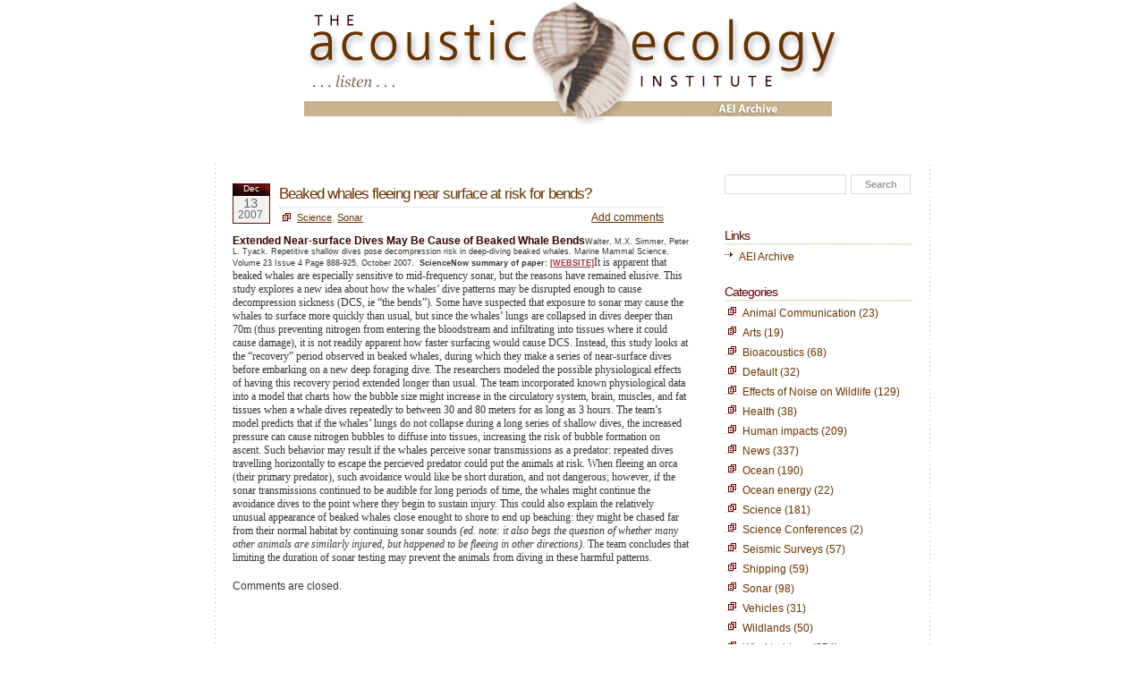

--- FILE ---
content_type: text/html; charset=UTF-8
request_url: https://www.aeinews.org/beaked-whales-fleeing-near-surface-at-risk-for-bends/
body_size: 8863
content:
<!DOCTYPE html PUBLIC "-//W3C//DTD XHTML 1.0 Transitional//EN" "http://www.w3.org/TR/xhtml1/DTD/xhtml1-transitional.dtd">
<html xmlns="http://www.w3.org/1999/xhtml">

<head profile="http://gmpg.org/xfn/11">
<meta http-equiv="Content-Type" content="text/html; charset=UTF-8" />

<title>aeinews.org  &raquo; Blog Archive   &raquo; Beaked whales fleeing near surface at risk for bends?</title>

<meta name="generator" content="WordPress 6.5.7" /> <!-- leave this for stats -->

<link rel="stylesheet" href="https://www.aeinews.org/wp-content/themes/siteground-wp16/style.css" type="text/css" media="all" />
<link rel="stylesheet" href="https://www.aeinews.org/wp-content/themes/siteground-wp16/print.css" type="text/css" media="print" />
<link rel="alternate" type="application/rss+xml" title="aeinews.org RSS Feed" href="https://www.aeinews.org/feed/" />
<link rel="pingback" href="https://www.aeinews.org/xmlrpc.php" />

<meta name='robots' content='max-image-preview:large' />
<script type="text/javascript">
/* <![CDATA[ */
window._wpemojiSettings = {"baseUrl":"https:\/\/s.w.org\/images\/core\/emoji\/15.0.3\/72x72\/","ext":".png","svgUrl":"https:\/\/s.w.org\/images\/core\/emoji\/15.0.3\/svg\/","svgExt":".svg","source":{"concatemoji":"https:\/\/www.aeinews.org\/wp-includes\/js\/wp-emoji-release.min.js?ver=8f0fd287b1709ec1f9b801752a4616e7"}};
/*! This file is auto-generated */
!function(i,n){var o,s,e;function c(e){try{var t={supportTests:e,timestamp:(new Date).valueOf()};sessionStorage.setItem(o,JSON.stringify(t))}catch(e){}}function p(e,t,n){e.clearRect(0,0,e.canvas.width,e.canvas.height),e.fillText(t,0,0);var t=new Uint32Array(e.getImageData(0,0,e.canvas.width,e.canvas.height).data),r=(e.clearRect(0,0,e.canvas.width,e.canvas.height),e.fillText(n,0,0),new Uint32Array(e.getImageData(0,0,e.canvas.width,e.canvas.height).data));return t.every(function(e,t){return e===r[t]})}function u(e,t,n){switch(t){case"flag":return n(e,"\ud83c\udff3\ufe0f\u200d\u26a7\ufe0f","\ud83c\udff3\ufe0f\u200b\u26a7\ufe0f")?!1:!n(e,"\ud83c\uddfa\ud83c\uddf3","\ud83c\uddfa\u200b\ud83c\uddf3")&&!n(e,"\ud83c\udff4\udb40\udc67\udb40\udc62\udb40\udc65\udb40\udc6e\udb40\udc67\udb40\udc7f","\ud83c\udff4\u200b\udb40\udc67\u200b\udb40\udc62\u200b\udb40\udc65\u200b\udb40\udc6e\u200b\udb40\udc67\u200b\udb40\udc7f");case"emoji":return!n(e,"\ud83d\udc26\u200d\u2b1b","\ud83d\udc26\u200b\u2b1b")}return!1}function f(e,t,n){var r="undefined"!=typeof WorkerGlobalScope&&self instanceof WorkerGlobalScope?new OffscreenCanvas(300,150):i.createElement("canvas"),a=r.getContext("2d",{willReadFrequently:!0}),o=(a.textBaseline="top",a.font="600 32px Arial",{});return e.forEach(function(e){o[e]=t(a,e,n)}),o}function t(e){var t=i.createElement("script");t.src=e,t.defer=!0,i.head.appendChild(t)}"undefined"!=typeof Promise&&(o="wpEmojiSettingsSupports",s=["flag","emoji"],n.supports={everything:!0,everythingExceptFlag:!0},e=new Promise(function(e){i.addEventListener("DOMContentLoaded",e,{once:!0})}),new Promise(function(t){var n=function(){try{var e=JSON.parse(sessionStorage.getItem(o));if("object"==typeof e&&"number"==typeof e.timestamp&&(new Date).valueOf()<e.timestamp+604800&&"object"==typeof e.supportTests)return e.supportTests}catch(e){}return null}();if(!n){if("undefined"!=typeof Worker&&"undefined"!=typeof OffscreenCanvas&&"undefined"!=typeof URL&&URL.createObjectURL&&"undefined"!=typeof Blob)try{var e="postMessage("+f.toString()+"("+[JSON.stringify(s),u.toString(),p.toString()].join(",")+"));",r=new Blob([e],{type:"text/javascript"}),a=new Worker(URL.createObjectURL(r),{name:"wpTestEmojiSupports"});return void(a.onmessage=function(e){c(n=e.data),a.terminate(),t(n)})}catch(e){}c(n=f(s,u,p))}t(n)}).then(function(e){for(var t in e)n.supports[t]=e[t],n.supports.everything=n.supports.everything&&n.supports[t],"flag"!==t&&(n.supports.everythingExceptFlag=n.supports.everythingExceptFlag&&n.supports[t]);n.supports.everythingExceptFlag=n.supports.everythingExceptFlag&&!n.supports.flag,n.DOMReady=!1,n.readyCallback=function(){n.DOMReady=!0}}).then(function(){return e}).then(function(){var e;n.supports.everything||(n.readyCallback(),(e=n.source||{}).concatemoji?t(e.concatemoji):e.wpemoji&&e.twemoji&&(t(e.twemoji),t(e.wpemoji)))}))}((window,document),window._wpemojiSettings);
/* ]]> */
</script>
<style id='wp-emoji-styles-inline-css' type='text/css'>

	img.wp-smiley, img.emoji {
		display: inline !important;
		border: none !important;
		box-shadow: none !important;
		height: 1em !important;
		width: 1em !important;
		margin: 0 0.07em !important;
		vertical-align: -0.1em !important;
		background: none !important;
		padding: 0 !important;
	}
</style>
<link rel='stylesheet' id='wp-block-library-css' href='https://www.aeinews.org/wp-includes/css/dist/block-library/style.min.css?ver=8f0fd287b1709ec1f9b801752a4616e7' type='text/css' media='all' />
<style id='classic-theme-styles-inline-css' type='text/css'>
/*! This file is auto-generated */
.wp-block-button__link{color:#fff;background-color:#32373c;border-radius:9999px;box-shadow:none;text-decoration:none;padding:calc(.667em + 2px) calc(1.333em + 2px);font-size:1.125em}.wp-block-file__button{background:#32373c;color:#fff;text-decoration:none}
</style>
<style id='global-styles-inline-css' type='text/css'>
body{--wp--preset--color--black: #000000;--wp--preset--color--cyan-bluish-gray: #abb8c3;--wp--preset--color--white: #ffffff;--wp--preset--color--pale-pink: #f78da7;--wp--preset--color--vivid-red: #cf2e2e;--wp--preset--color--luminous-vivid-orange: #ff6900;--wp--preset--color--luminous-vivid-amber: #fcb900;--wp--preset--color--light-green-cyan: #7bdcb5;--wp--preset--color--vivid-green-cyan: #00d084;--wp--preset--color--pale-cyan-blue: #8ed1fc;--wp--preset--color--vivid-cyan-blue: #0693e3;--wp--preset--color--vivid-purple: #9b51e0;--wp--preset--gradient--vivid-cyan-blue-to-vivid-purple: linear-gradient(135deg,rgba(6,147,227,1) 0%,rgb(155,81,224) 100%);--wp--preset--gradient--light-green-cyan-to-vivid-green-cyan: linear-gradient(135deg,rgb(122,220,180) 0%,rgb(0,208,130) 100%);--wp--preset--gradient--luminous-vivid-amber-to-luminous-vivid-orange: linear-gradient(135deg,rgba(252,185,0,1) 0%,rgba(255,105,0,1) 100%);--wp--preset--gradient--luminous-vivid-orange-to-vivid-red: linear-gradient(135deg,rgba(255,105,0,1) 0%,rgb(207,46,46) 100%);--wp--preset--gradient--very-light-gray-to-cyan-bluish-gray: linear-gradient(135deg,rgb(238,238,238) 0%,rgb(169,184,195) 100%);--wp--preset--gradient--cool-to-warm-spectrum: linear-gradient(135deg,rgb(74,234,220) 0%,rgb(151,120,209) 20%,rgb(207,42,186) 40%,rgb(238,44,130) 60%,rgb(251,105,98) 80%,rgb(254,248,76) 100%);--wp--preset--gradient--blush-light-purple: linear-gradient(135deg,rgb(255,206,236) 0%,rgb(152,150,240) 100%);--wp--preset--gradient--blush-bordeaux: linear-gradient(135deg,rgb(254,205,165) 0%,rgb(254,45,45) 50%,rgb(107,0,62) 100%);--wp--preset--gradient--luminous-dusk: linear-gradient(135deg,rgb(255,203,112) 0%,rgb(199,81,192) 50%,rgb(65,88,208) 100%);--wp--preset--gradient--pale-ocean: linear-gradient(135deg,rgb(255,245,203) 0%,rgb(182,227,212) 50%,rgb(51,167,181) 100%);--wp--preset--gradient--electric-grass: linear-gradient(135deg,rgb(202,248,128) 0%,rgb(113,206,126) 100%);--wp--preset--gradient--midnight: linear-gradient(135deg,rgb(2,3,129) 0%,rgb(40,116,252) 100%);--wp--preset--font-size--small: 13px;--wp--preset--font-size--medium: 20px;--wp--preset--font-size--large: 36px;--wp--preset--font-size--x-large: 42px;--wp--preset--spacing--20: 0.44rem;--wp--preset--spacing--30: 0.67rem;--wp--preset--spacing--40: 1rem;--wp--preset--spacing--50: 1.5rem;--wp--preset--spacing--60: 2.25rem;--wp--preset--spacing--70: 3.38rem;--wp--preset--spacing--80: 5.06rem;--wp--preset--shadow--natural: 6px 6px 9px rgba(0, 0, 0, 0.2);--wp--preset--shadow--deep: 12px 12px 50px rgba(0, 0, 0, 0.4);--wp--preset--shadow--sharp: 6px 6px 0px rgba(0, 0, 0, 0.2);--wp--preset--shadow--outlined: 6px 6px 0px -3px rgba(255, 255, 255, 1), 6px 6px rgba(0, 0, 0, 1);--wp--preset--shadow--crisp: 6px 6px 0px rgba(0, 0, 0, 1);}:where(.is-layout-flex){gap: 0.5em;}:where(.is-layout-grid){gap: 0.5em;}body .is-layout-flex{display: flex;}body .is-layout-flex{flex-wrap: wrap;align-items: center;}body .is-layout-flex > *{margin: 0;}body .is-layout-grid{display: grid;}body .is-layout-grid > *{margin: 0;}:where(.wp-block-columns.is-layout-flex){gap: 2em;}:where(.wp-block-columns.is-layout-grid){gap: 2em;}:where(.wp-block-post-template.is-layout-flex){gap: 1.25em;}:where(.wp-block-post-template.is-layout-grid){gap: 1.25em;}.has-black-color{color: var(--wp--preset--color--black) !important;}.has-cyan-bluish-gray-color{color: var(--wp--preset--color--cyan-bluish-gray) !important;}.has-white-color{color: var(--wp--preset--color--white) !important;}.has-pale-pink-color{color: var(--wp--preset--color--pale-pink) !important;}.has-vivid-red-color{color: var(--wp--preset--color--vivid-red) !important;}.has-luminous-vivid-orange-color{color: var(--wp--preset--color--luminous-vivid-orange) !important;}.has-luminous-vivid-amber-color{color: var(--wp--preset--color--luminous-vivid-amber) !important;}.has-light-green-cyan-color{color: var(--wp--preset--color--light-green-cyan) !important;}.has-vivid-green-cyan-color{color: var(--wp--preset--color--vivid-green-cyan) !important;}.has-pale-cyan-blue-color{color: var(--wp--preset--color--pale-cyan-blue) !important;}.has-vivid-cyan-blue-color{color: var(--wp--preset--color--vivid-cyan-blue) !important;}.has-vivid-purple-color{color: var(--wp--preset--color--vivid-purple) !important;}.has-black-background-color{background-color: var(--wp--preset--color--black) !important;}.has-cyan-bluish-gray-background-color{background-color: var(--wp--preset--color--cyan-bluish-gray) !important;}.has-white-background-color{background-color: var(--wp--preset--color--white) !important;}.has-pale-pink-background-color{background-color: var(--wp--preset--color--pale-pink) !important;}.has-vivid-red-background-color{background-color: var(--wp--preset--color--vivid-red) !important;}.has-luminous-vivid-orange-background-color{background-color: var(--wp--preset--color--luminous-vivid-orange) !important;}.has-luminous-vivid-amber-background-color{background-color: var(--wp--preset--color--luminous-vivid-amber) !important;}.has-light-green-cyan-background-color{background-color: var(--wp--preset--color--light-green-cyan) !important;}.has-vivid-green-cyan-background-color{background-color: var(--wp--preset--color--vivid-green-cyan) !important;}.has-pale-cyan-blue-background-color{background-color: var(--wp--preset--color--pale-cyan-blue) !important;}.has-vivid-cyan-blue-background-color{background-color: var(--wp--preset--color--vivid-cyan-blue) !important;}.has-vivid-purple-background-color{background-color: var(--wp--preset--color--vivid-purple) !important;}.has-black-border-color{border-color: var(--wp--preset--color--black) !important;}.has-cyan-bluish-gray-border-color{border-color: var(--wp--preset--color--cyan-bluish-gray) !important;}.has-white-border-color{border-color: var(--wp--preset--color--white) !important;}.has-pale-pink-border-color{border-color: var(--wp--preset--color--pale-pink) !important;}.has-vivid-red-border-color{border-color: var(--wp--preset--color--vivid-red) !important;}.has-luminous-vivid-orange-border-color{border-color: var(--wp--preset--color--luminous-vivid-orange) !important;}.has-luminous-vivid-amber-border-color{border-color: var(--wp--preset--color--luminous-vivid-amber) !important;}.has-light-green-cyan-border-color{border-color: var(--wp--preset--color--light-green-cyan) !important;}.has-vivid-green-cyan-border-color{border-color: var(--wp--preset--color--vivid-green-cyan) !important;}.has-pale-cyan-blue-border-color{border-color: var(--wp--preset--color--pale-cyan-blue) !important;}.has-vivid-cyan-blue-border-color{border-color: var(--wp--preset--color--vivid-cyan-blue) !important;}.has-vivid-purple-border-color{border-color: var(--wp--preset--color--vivid-purple) !important;}.has-vivid-cyan-blue-to-vivid-purple-gradient-background{background: var(--wp--preset--gradient--vivid-cyan-blue-to-vivid-purple) !important;}.has-light-green-cyan-to-vivid-green-cyan-gradient-background{background: var(--wp--preset--gradient--light-green-cyan-to-vivid-green-cyan) !important;}.has-luminous-vivid-amber-to-luminous-vivid-orange-gradient-background{background: var(--wp--preset--gradient--luminous-vivid-amber-to-luminous-vivid-orange) !important;}.has-luminous-vivid-orange-to-vivid-red-gradient-background{background: var(--wp--preset--gradient--luminous-vivid-orange-to-vivid-red) !important;}.has-very-light-gray-to-cyan-bluish-gray-gradient-background{background: var(--wp--preset--gradient--very-light-gray-to-cyan-bluish-gray) !important;}.has-cool-to-warm-spectrum-gradient-background{background: var(--wp--preset--gradient--cool-to-warm-spectrum) !important;}.has-blush-light-purple-gradient-background{background: var(--wp--preset--gradient--blush-light-purple) !important;}.has-blush-bordeaux-gradient-background{background: var(--wp--preset--gradient--blush-bordeaux) !important;}.has-luminous-dusk-gradient-background{background: var(--wp--preset--gradient--luminous-dusk) !important;}.has-pale-ocean-gradient-background{background: var(--wp--preset--gradient--pale-ocean) !important;}.has-electric-grass-gradient-background{background: var(--wp--preset--gradient--electric-grass) !important;}.has-midnight-gradient-background{background: var(--wp--preset--gradient--midnight) !important;}.has-small-font-size{font-size: var(--wp--preset--font-size--small) !important;}.has-medium-font-size{font-size: var(--wp--preset--font-size--medium) !important;}.has-large-font-size{font-size: var(--wp--preset--font-size--large) !important;}.has-x-large-font-size{font-size: var(--wp--preset--font-size--x-large) !important;}
.wp-block-navigation a:where(:not(.wp-element-button)){color: inherit;}
:where(.wp-block-post-template.is-layout-flex){gap: 1.25em;}:where(.wp-block-post-template.is-layout-grid){gap: 1.25em;}
:where(.wp-block-columns.is-layout-flex){gap: 2em;}:where(.wp-block-columns.is-layout-grid){gap: 2em;}
.wp-block-pullquote{font-size: 1.5em;line-height: 1.6;}
</style>
<link rel='stylesheet' id='amber-css' href='https://www.aeinews.org/wp-content/plugins/amberlink/css/amber.css?ver=8f0fd287b1709ec1f9b801752a4616e7' type='text/css' media='all' />
<script type="text/javascript" id="amber-js-extra">
/* <![CDATA[ */
var amber_config = {"lookup_availability":"","site_name":"aeinews.org"};
/* ]]> */
</script>
<script type="text/javascript" src="https://www.aeinews.org/wp-content/plugins/amberlink/js/amber.js?ver=8f0fd287b1709ec1f9b801752a4616e7" id="amber-js"></script>
<script type="text/javascript" src="https://www.aeinews.org/wp-content/plugins/open-in-new-window-plugin/open_in_new_window_yes.js" id="oinw_vars-js"></script>
<script type="text/javascript" src="https://www.aeinews.org/wp-content/plugins/open-in-new-window-plugin/open_in_new_window.js" id="oinw_methods-js"></script>
<link rel="https://api.w.org/" href="https://www.aeinews.org/wp-json/" /><link rel="alternate" type="application/json" href="https://www.aeinews.org/wp-json/wp/v2/posts/17" /><link rel="EditURI" type="application/rsd+xml" title="RSD" href="https://www.aeinews.org/xmlrpc.php?rsd" />

<link rel="canonical" href="https://www.aeinews.org/beaked-whales-fleeing-near-surface-at-risk-for-bends/" />
<link rel='shortlink' href='https://www.aeinews.org/?p=17' />
<link rel="alternate" type="application/json+oembed" href="https://www.aeinews.org/wp-json/oembed/1.0/embed?url=https%3A%2F%2Fwww.aeinews.org%2Fbeaked-whales-fleeing-near-surface-at-risk-for-bends%2F" />
<link rel="alternate" type="text/xml+oembed" href="https://www.aeinews.org/wp-json/oembed/1.0/embed?url=https%3A%2F%2Fwww.aeinews.org%2Fbeaked-whales-fleeing-near-surface-at-risk-for-bends%2F&#038;format=xml" />
<style type="text/css">
/* Per-Post CSS */
</style>
</head>
<body>
<div id="headerimg">
<script language="JavaScript">
<!--
function MM_swapImgRestore() { //v3.0
  var i,x,a=document.MM_sr; for(i=0;a&&i<a.length&&(x=a[i])&&x.oSrc;i++) x.src=x.oSrc;
}

function MM_preloadImages() { //v3.0
  var d=document; if(d.images){ if(!d.MM_p) d.MM_p=new Array();
    var i,j=d.MM_p.length,a=MM_preloadImages.arguments; for(i=0; i<a.length; i++)
    if (a[i].indexOf("#")!=0){ d.MM_p[j]=new Image; d.MM_p[j++].src=a[i];}}
}

function MM_findObj(n, d) { //v4.01
  var p,i,x;  if(!d) d=document; if((p=n.indexOf("?"))>0&&parent.frames.length) {
    d=parent.frames[n.substring(p+1)].document; n=n.substring(0,p);}
  if(!(x=d[n])&&d.all) x=d.all[n]; for (i=0;!x&&i<d.forms.length;i++) x=d.forms[i][n];
  for(i=0;!x&&d.layers&&i<d.layers.length;i++) x=MM_findObj(n,d.layers[i].document);
  if(!x && d.getElementById) x=d.getElementById(n); return x;
}

function MM_swapImage() { //v3.0
  var i,j=0,x,a=MM_swapImage.arguments; document.MM_sr=new Array; for(i=0;i<(a.length-2);i+=3)
   if ((x=MM_findObj(a[i]))!=null){document.MM_sr[j++]=x; if(!x.oSrc) x.oSrc=x.src; x.src=a[i+2];}
}

function MM_findObj(n, d) { //v3.0
  var p,i,x;  if(!d) d=document; if((p=n.indexOf("?"))>0&&parent.frames.length) {
    d=parent.frames[n.substring(p+1)].document; n=n.substring(0,p);}
  if(!(x=d[n])&&d.all) x=d.all[n]; for (i=0;!x&&i<d.forms.length;i++) x=d.forms[i][n];
  for(i=0;!x&&d.layers&&i<d.layers.length;i++) x=MM_findObj(n,d.layers[i].document); return x;
}
/* Functions that swaps down images. */
function MM_nbGroup(event, grpName) { //v3.0
  var i,img,nbArr,args=MM_nbGroup.arguments;
  if (event == "init" && args.length > 2) {
    if ((img = MM_findObj(args[2])) != null && !img.MM_init) {
      img.MM_init = true; img.MM_up = args[3]; img.MM_dn = img.src;
      if ((nbArr = document[grpName]) == null) nbArr = document[grpName] = new Array();
      nbArr[nbArr.length] = img;
      for (i=4; i < args.length-1; i+=2) if ((img = MM_findObj(args[i])) != null) {
        if (!img.MM_up) img.MM_up = img.src;
        img.src = img.MM_dn = args[i+1];
        nbArr[nbArr.length] = img;
    } }
  } else if (event == "over") {
    document.MM_nbOver = nbArr = new Array();
    for (i=1; i < args.length-1; i+=3) if ((img = MM_findObj(args[i])) != null) {
      if (!img.MM_up) img.MM_up = img.src;
      img.src = (img.MM_dn && args[i+2]) ? args[i+2] : args[i+1];
      nbArr[nbArr.length] = img;
    }
  } else if (event == "out" ) {
    for (i=0; i < document.MM_nbOver.length; i++) {
      img = document.MM_nbOver[i]; img.src = (img.MM_dn) ? img.MM_dn : img.MM_up; }
  } else if (event == "down") {
    if ((nbArr = document[grpName]) != null)
      for (i=0; i < nbArr.length; i++) { img=nbArr[i]; img.src = img.MM_up; img.MM_dn = 0; }
    document[grpName] = nbArr = new Array();
    for (i=2; i < args.length-1; i+=2) if ((img = MM_findObj(args[i])) != null) {
      if (!img.MM_up) img.MM_up = img.src;
      img.src = img.MM_dn = args[i+1];
      nbArr[nbArr.length] = img;
  } }
}

/* Functions that handle preload. */
function MM_preloadImages() { //v3.0
 var d=document; if(d.images){ if(!d.MM_p) d.MM_p=new Array();
   var i,j=d.MM_p.length,a=MM_preloadImages.arguments; for(i=0; i<a.length; i++)
   if (a[i].indexOf("#")!=0){ d.MM_p[j]=new Image; d.MM_p[j++].src=a[i];}}
}

//-->
</script>
<div align="center">
<table width="100%" border="0" cellspacing="0" cellpadding="0">
  <tr> 
    <td width="15%" valign="top"></td>
    <td width="70%" align="center" valign="bottom"><a href="https://aeinews.org" target="_self"><img src="http://aeinews.dreamhosters.com/pix/pixnav/home/header_top.gif" width="600" height="113" alt="AE.org - website of the Acoustic Ecology Institute"></a></td>
    <td width="15%" valign="top"></td>
  </tr>
  <tr> 
    <td width="15%" valign="top"></td>
    <td width="70%" align="center" valign="top"><a onClick="CSAction(new Array(/*CMP*/'BF59F41C11'));return CSClickReturn()" href="news.html" onMouseOut="changeImages('news2','http://aeinews.dreamhosters.com/pix/pixnav/home/a_news1.gif');MM_swapImgRestore();return true" onMouseOver="changeImages('news2','http://aeinews.dreamhosters.com/pix/pixnav/home/a_news2.gif');MM_swapImage('news','','http://aeinews.dreamhosters.com/pix/pixnav/home/a_news2.gif',1);return true" csclick="BF59F41C11"><img name="news2" border="0" src="http://aeinews.dreamhosters.com/pix/pixnav/home/a_news1.gif" width="103" height="17" alt="News/Issues"></a><a href="science.html" onMouseOut="MM_swapImgRestore()" onMouseOver="MM_swapImage('commumity','','http://aeinews.dreamhosters.com/pix/pixnav/home/b_community2.gif',1)"><img name="commumity" border="0" src="http://aeinews.dreamhosters.com/pix/pixnav/home/b_community1.gif" width="92" height="17" alt="Community"></a><a href="resources.html" onMouseOut="MM_swapImgRestore()" onMouseOver="MM_swapImage('resource','','http://aeinews.dreamhosters.com/pix/pixnav/home/c_resources2.gif',1)"><img name="resource" border="0" src="http://aeinews.dreamhosters.com/pix/pixnav/home/c_resources1.gif" width="85" height="17" alt="Resources"></a><img src="http://aeinews.dreamhosters.com/pix/pixnav/home/header_mid.gif" width="75" height="17"><a href="soundscapes.html" onMouseOut="MM_swapImgRestore()" onMouseOver="MM_swapImage('sound','','http://aeinews.dreamhosters.com/pix/pixnav/home/d_sound2.gif',1)"><img name="sound" border="0" src="http://aeinews.dreamhosters.com/pix/pixnav/home/d_sound1.gif" width="96" height="17" alt="Soundscapes"></a><a href="http://aeinews.org/aeiarchive/" onMouseOut="MM_swapImgRestore()" onMouseOver="MM_swapImage('about','','http://aeinews.dreamhosters.com/pix/pixnav/home/e_about2.gif',1)"><img name="about" border="0" src="http://aeinews.dreamhosters.com/pix/pixnav/home/e_about1.gif" width="74" height="17" alt="About Us"></a><a href="http://aeinews.org/aeiarchive/" onMouseOut="MM_swapImgRestore()" onMouseOver="MM_swapImage('join','','http://aeinews.dreamhosters.com/pix/pixnav/home/f_join2.gif',1)"><img name="join" border="0" src="http://aeinews.dreamhosters.com/pix/pixnav/home/f_join1.gif" width="75" height="17" alt="Join Us"></a></td>
    <td width="15%" valign="top"></td>
  </tr>
  <tr> 
    <td width="15%" valign="top"></td>
    <td width="70%" align="center" valign="top"><img src="http://aeinews.dreamhosters.com/pix/pixnav/home/header_bottom.gif" width="600" height="14"></td>
    <td width="15%" valign="top"></td>
  </tr></table> 
</div>
	<div class="head">
	</div>
	<div id="header">
	</div>
</div>

<div id="page">
  <!--/header -->
  <div id="content">
  
    
    <div class="post" id="post-17">
	  <div class="post-date"><span class="post-month">Dec</span> <span class="post-day">13 <span class="post-year">&nbsp;2007</span></div>
	  <div class="post-title">
	  <h2><a href="https://www.aeinews.org/beaked-whales-fleeing-near-surface-at-risk-for-bends/" rel="bookmark" title="Permanent Link to Beaked whales fleeing near surface at risk for bends?">Beaked whales fleeing near surface at risk for bends?</a></h2>
		<span class="post-cat"><a href="https://www.aeinews.org/category/science/" rel="category tag">Science</a>, <a href="https://www.aeinews.org/category/ocean/sonar/" rel="category tag">Sonar</a></span> <span class="mini-add-comment"><a href="#respond">Add comments</a></span>
	  </div>
	  <div class="entry">
		<p><span style="color: #333333; font-family: Verdana; line-height: normal" class="Apple-style-span"><span style="font-family: Verdana, Arial, Helvetica, sans-serif; font-size: 12px; font-weight: bold; color: #330000" class="inline_head">Extended Near-surface Dives May Be Cause of Beaked Whale Bends</span></span><span style="color: #333333; font-family: Verdana; line-height: normal" class="Apple-style-span"><span style="font-family: Verdana, Arial, Helvetica, sans-serif; font-size: 12px; font-weight: bold; color: #330000" class="inline_head"></span><span style="font-family: Verdana, Arial, Helvetica, sans-serif; font-size: 9px" class="small">Walter, M.X. Simmer, Peter L. Tyack. Repetitive shallow dives pose decompression risk in deep-diving beaked whales. Marine Mammal Science, Volume 23 Issue 4 Page 888-925, October 2007</span>.  <span style="font-family: Verdana, Arial, Helvetica, sans-serif; font-size: 9px; font-weight: bold" class="smallbold">ScienceNow summary of paper: <a href="http://sciencenow.sciencemag.org/cgi/content/full/2007/1214/2?etoc" style="color: #993333" target="_blank">[WEBSITE]</a></span></span><span style="color: #333333; font-family: Verdana; line-height: normal" class="Apple-style-span"><span style="font-family: Verdana, Arial, Helvetica, sans-serif; font-size: 9px; font-weight: bold" class="smallbold"><a href="http://sciencenow.sciencemag.org/cgi/content/full/2007/1214/2?etoc" style="color: #993333" target="_blank"></a></span>It is apparent that beaked whales are especially sensitive to mid-frequency sonar, but the reasons have remained elusive. This study explores a new idea about how the whales&#8217; dive patterns may be disrupted enough to cause decompression sickness (DCS, ie &#8220;the bends&#8221;). Some have suspected that exposure to sonar may cause the whales to surface more quickly than usual, but since the whales&#8217; lungs are collapsed in dives deeper than 70m (thus preventing nitrogen from entering the bloodstream and infiltrating into tissues where it could cause damage), it is not readily apparent how faster surfacing would cause DCS. Instead, this study looks at the &#8220;recovery&#8221; period observed in beaked whales, during which they make a series of near-surface dives before embarking on a new deep foraging dive. The researchers modeled the possible physiological effects of having this recovery period extended longer than usual. The team incorporated known physiological data into a model that charts how the bubble size might increase in the circulatory system, brain, muscles, and fat tissues when a whale dives repeatedly to between 30 and 80 meters for as long as 3 hours. The team&#8217;s model predicts that if the whales&#8217; lungs do not collapse during a long series of shallow dives, the increased pressure can cause nitrogen bubbles to diffuse into tissues, increasing the risk of bubble formation on ascent. Such behavior may result if the whales perceive sonar transmissions as a predator: </span><span style="color: #333333; font-family: Verdana; line-height: normal" class="Apple-style-span"><span id="more-17"></span>repeated dives travelling horizontally to escape the percieved predator could put the animals at risk. When fleeing an orca (their primary predator), such avoidance would like be short duration, and not dangerous; however, if the sonar transmissions continued to be audible for long periods of time, the whales might continue the avoidance dives to the point where they begin to sustain injury. This could also explain the relatively unusual appearance of beaked whales close enought to shore to end up beaching: they might be chased far from their normal habitat by continuing sonar sounds <em>(ed. note: it also begs the question of whether many other animals are similarly injured, but happened to be fleeing in other directions)</em>. The team concludes that limiting the duration of sonar testing may prevent the animals from diving in these harmful patterns.</span></p>
				
			  </div>		

		
<!-- You can start editing here. -->


  		<!-- If comments are closed. -->
		<p class="nocomments">Comments are closed.</p>

	

		
			
	</div><!--/post -->

  </div><!--/content -->

<div id="sidebar">
<ul>

  
    <li>
      <form method="get" id="searchform" action="https://www.aeinews.org/">
<div><input type="text" value="" name="s" id="s" />
<input type="submit" id="searchsubmit" value="Search" />
</div>
</form>
    </li>
    
    
     <li>
     &nbsp;
    </li>


     <li>
      <h2 class="sidebartitle">Links</h2>
      <ul class="list-blogroll">
		<li><a href="http://aeinews.org/aeiarchive/">AEI Archive</a></li>
      <!--		<li><a href="https://www.aeinews.org/wp-login.php">Log in</a></li>
        <li><a href="http://acousticecology.org/scienceprograms.html" title="Short descriptions of govt, academic, and private research labs">Science research programs</a></li>
<li><a href="http://acousticecology.org/organizations.html" title="Arts, advocacy, and science organizations">Sound-related organizations</a></li>
<li><a href="http://acousticecology.org/specialreports.html" title="All of AEI&#8217;s Special Reports and Spotlight Reports, on topics ranging from active sonars to snowmobiles to coalbed methane noise.">AEI Special Reports</a></li>
<li><a href="http://aeinews.org/aeiarchive/" title="AEI Archives" target="_blank">AEI Archive</a></li>
-->
      </ul>
    </li>

	<li>
      <h2 class="sidebartitle">Categories</h2>
      <ul class="list-cat">
        	<li class="cat-item cat-item-14"><a href="https://www.aeinews.org/category/bioacoustics/animal-communication/">Animal Communication</a> (23)
</li>
	<li class="cat-item cat-item-58"><a href="https://www.aeinews.org/category/arts/">Arts</a> (19)
</li>
	<li class="cat-item cat-item-13"><a href="https://www.aeinews.org/category/bioacoustics/">Bioacoustics</a> (68)
</li>
	<li class="cat-item cat-item-1"><a href="https://www.aeinews.org/category/default/">Default</a> (32)
</li>
	<li class="cat-item cat-item-12"><a href="https://www.aeinews.org/category/wildlands/effects-of-noise-on-wildlife/">Effects of Noise on Wildlife</a> (129)
</li>
	<li class="cat-item cat-item-22"><a href="https://www.aeinews.org/category/human-impacts/health/">Health</a> (38)
</li>
	<li class="cat-item cat-item-21"><a href="https://www.aeinews.org/category/human-impacts/">Human impacts</a> (209)
</li>
	<li class="cat-item cat-item-17"><a href="https://www.aeinews.org/category/news/">News</a> (337)
</li>
	<li class="cat-item cat-item-7"><a href="https://www.aeinews.org/category/ocean/">Ocean</a> (190)
</li>
	<li class="cat-item cat-item-88"><a href="https://www.aeinews.org/category/ocean-energy/">Ocean energy</a> (22)
</li>
	<li class="cat-item cat-item-16"><a href="https://www.aeinews.org/category/science/">Science</a> (181)
</li>
	<li class="cat-item cat-item-15"><a href="https://www.aeinews.org/category/science-conferences/">Science Conferences</a> (2)
</li>
	<li class="cat-item cat-item-9"><a href="https://www.aeinews.org/category/ocean/seismic-surveys/">Seismic Surveys</a> (57)
</li>
	<li class="cat-item cat-item-32"><a href="https://www.aeinews.org/category/shipping/">Shipping</a> (59)
</li>
	<li class="cat-item cat-item-8"><a href="https://www.aeinews.org/category/ocean/sonar/">Sonar</a> (98)
</li>
	<li class="cat-item cat-item-11"><a href="https://www.aeinews.org/category/wildlands/vehicles/">Vehicles</a> (31)
</li>
	<li class="cat-item cat-item-10"><a href="https://www.aeinews.org/category/wildlands/">Wildlands</a> (50)
</li>
	<li class="cat-item cat-item-36"><a href="https://www.aeinews.org/category/wind-turbines/">Wind turbines</a> (254)
</li>
      </ul>
    </li>
    <li>
      <h2 class="sidebartitle">Archives</h2>
      <ul class="list-archives">
        	<li><a href='https://www.aeinews.org/2019/01/'>January 2019</a></li>
	<li><a href='https://www.aeinews.org/2018/12/'>December 2018</a></li>
	<li><a href='https://www.aeinews.org/2018/11/'>November 2018</a></li>
	<li><a href='https://www.aeinews.org/2018/01/'>January 2018</a></li>
	<li><a href='https://www.aeinews.org/2017/12/'>December 2017</a></li>
	<li><a href='https://www.aeinews.org/2017/11/'>November 2017</a></li>
	<li><a href='https://www.aeinews.org/2017/10/'>October 2017</a></li>
	<li><a href='https://www.aeinews.org/2017/08/'>August 2017</a></li>
	<li><a href='https://www.aeinews.org/2017/07/'>July 2017</a></li>
	<li><a href='https://www.aeinews.org/2017/05/'>May 2017</a></li>
	<li><a href='https://www.aeinews.org/2017/04/'>April 2017</a></li>
	<li><a href='https://www.aeinews.org/2017/03/'>March 2017</a></li>
	<li><a href='https://www.aeinews.org/2017/01/'>January 2017</a></li>
	<li><a href='https://www.aeinews.org/2016/12/'>December 2016</a></li>
	<li><a href='https://www.aeinews.org/2016/08/'>August 2016</a></li>
	<li><a href='https://www.aeinews.org/2016/07/'>July 2016</a></li>
	<li><a href='https://www.aeinews.org/2016/06/'>June 2016</a></li>
	<li><a href='https://www.aeinews.org/2016/04/'>April 2016</a></li>
	<li><a href='https://www.aeinews.org/2016/03/'>March 2016</a></li>
	<li><a href='https://www.aeinews.org/2016/02/'>February 2016</a></li>
	<li><a href='https://www.aeinews.org/2015/11/'>November 2015</a></li>
	<li><a href='https://www.aeinews.org/2015/10/'>October 2015</a></li>
	<li><a href='https://www.aeinews.org/2015/09/'>September 2015</a></li>
	<li><a href='https://www.aeinews.org/2015/08/'>August 2015</a></li>
	<li><a href='https://www.aeinews.org/2015/07/'>July 2015</a></li>
	<li><a href='https://www.aeinews.org/2015/06/'>June 2015</a></li>
	<li><a href='https://www.aeinews.org/2015/05/'>May 2015</a></li>
	<li><a href='https://www.aeinews.org/2015/04/'>April 2015</a></li>
	<li><a href='https://www.aeinews.org/2015/02/'>February 2015</a></li>
	<li><a href='https://www.aeinews.org/2015/01/'>January 2015</a></li>
	<li><a href='https://www.aeinews.org/2014/11/'>November 2014</a></li>
	<li><a href='https://www.aeinews.org/2014/10/'>October 2014</a></li>
	<li><a href='https://www.aeinews.org/2014/08/'>August 2014</a></li>
	<li><a href='https://www.aeinews.org/2014/07/'>July 2014</a></li>
	<li><a href='https://www.aeinews.org/2014/06/'>June 2014</a></li>
	<li><a href='https://www.aeinews.org/2014/05/'>May 2014</a></li>
	<li><a href='https://www.aeinews.org/2014/04/'>April 2014</a></li>
	<li><a href='https://www.aeinews.org/2014/02/'>February 2014</a></li>
	<li><a href='https://www.aeinews.org/2014/01/'>January 2014</a></li>
	<li><a href='https://www.aeinews.org/2013/12/'>December 2013</a></li>
	<li><a href='https://www.aeinews.org/2013/11/'>November 2013</a></li>
	<li><a href='https://www.aeinews.org/2013/10/'>October 2013</a></li>
	<li><a href='https://www.aeinews.org/2013/09/'>September 2013</a></li>
	<li><a href='https://www.aeinews.org/2013/08/'>August 2013</a></li>
	<li><a href='https://www.aeinews.org/2013/07/'>July 2013</a></li>
	<li><a href='https://www.aeinews.org/2013/06/'>June 2013</a></li>
	<li><a href='https://www.aeinews.org/2013/05/'>May 2013</a></li>
	<li><a href='https://www.aeinews.org/2013/04/'>April 2013</a></li>
	<li><a href='https://www.aeinews.org/2013/03/'>March 2013</a></li>
	<li><a href='https://www.aeinews.org/2013/02/'>February 2013</a></li>
	<li><a href='https://www.aeinews.org/2013/01/'>January 2013</a></li>
	<li><a href='https://www.aeinews.org/2012/12/'>December 2012</a></li>
	<li><a href='https://www.aeinews.org/2012/11/'>November 2012</a></li>
	<li><a href='https://www.aeinews.org/2012/10/'>October 2012</a></li>
	<li><a href='https://www.aeinews.org/2012/09/'>September 2012</a></li>
	<li><a href='https://www.aeinews.org/2012/08/'>August 2012</a></li>
	<li><a href='https://www.aeinews.org/2012/07/'>July 2012</a></li>
	<li><a href='https://www.aeinews.org/2012/06/'>June 2012</a></li>
	<li><a href='https://www.aeinews.org/2012/05/'>May 2012</a></li>
	<li><a href='https://www.aeinews.org/2012/04/'>April 2012</a></li>
	<li><a href='https://www.aeinews.org/2012/03/'>March 2012</a></li>
	<li><a href='https://www.aeinews.org/2012/02/'>February 2012</a></li>
	<li><a href='https://www.aeinews.org/2012/01/'>January 2012</a></li>
	<li><a href='https://www.aeinews.org/2011/12/'>December 2011</a></li>
	<li><a href='https://www.aeinews.org/2011/11/'>November 2011</a></li>
	<li><a href='https://www.aeinews.org/2011/10/'>October 2011</a></li>
	<li><a href='https://www.aeinews.org/2011/09/'>September 2011</a></li>
	<li><a href='https://www.aeinews.org/2011/08/'>August 2011</a></li>
	<li><a href='https://www.aeinews.org/2011/07/'>July 2011</a></li>
	<li><a href='https://www.aeinews.org/2011/06/'>June 2011</a></li>
	<li><a href='https://www.aeinews.org/2011/05/'>May 2011</a></li>
	<li><a href='https://www.aeinews.org/2011/04/'>April 2011</a></li>
	<li><a href='https://www.aeinews.org/2011/03/'>March 2011</a></li>
	<li><a href='https://www.aeinews.org/2011/02/'>February 2011</a></li>
	<li><a href='https://www.aeinews.org/2011/01/'>January 2011</a></li>
	<li><a href='https://www.aeinews.org/2010/12/'>December 2010</a></li>
	<li><a href='https://www.aeinews.org/2010/11/'>November 2010</a></li>
	<li><a href='https://www.aeinews.org/2010/10/'>October 2010</a></li>
	<li><a href='https://www.aeinews.org/2010/09/'>September 2010</a></li>
	<li><a href='https://www.aeinews.org/2010/08/'>August 2010</a></li>
	<li><a href='https://www.aeinews.org/2010/07/'>July 2010</a></li>
	<li><a href='https://www.aeinews.org/2010/06/'>June 2010</a></li>
	<li><a href='https://www.aeinews.org/2010/05/'>May 2010</a></li>
	<li><a href='https://www.aeinews.org/2010/04/'>April 2010</a></li>
	<li><a href='https://www.aeinews.org/2010/03/'>March 2010</a></li>
	<li><a href='https://www.aeinews.org/2010/02/'>February 2010</a></li>
	<li><a href='https://www.aeinews.org/2010/01/'>January 2010</a></li>
	<li><a href='https://www.aeinews.org/2009/12/'>December 2009</a></li>
	<li><a href='https://www.aeinews.org/2009/11/'>November 2009</a></li>
	<li><a href='https://www.aeinews.org/2009/10/'>October 2009</a></li>
	<li><a href='https://www.aeinews.org/2009/09/'>September 2009</a></li>
	<li><a href='https://www.aeinews.org/2009/08/'>August 2009</a></li>
	<li><a href='https://www.aeinews.org/2009/07/'>July 2009</a></li>
	<li><a href='https://www.aeinews.org/2009/06/'>June 2009</a></li>
	<li><a href='https://www.aeinews.org/2009/05/'>May 2009</a></li>
	<li><a href='https://www.aeinews.org/2009/04/'>April 2009</a></li>
	<li><a href='https://www.aeinews.org/2009/03/'>March 2009</a></li>
	<li><a href='https://www.aeinews.org/2009/02/'>February 2009</a></li>
	<li><a href='https://www.aeinews.org/2009/01/'>January 2009</a></li>
	<li><a href='https://www.aeinews.org/2008/12/'>December 2008</a></li>
	<li><a href='https://www.aeinews.org/2008/11/'>November 2008</a></li>
	<li><a href='https://www.aeinews.org/2008/10/'>October 2008</a></li>
	<li><a href='https://www.aeinews.org/2008/09/'>September 2008</a></li>
	<li><a href='https://www.aeinews.org/2008/08/'>August 2008</a></li>
	<li><a href='https://www.aeinews.org/2008/07/'>July 2008</a></li>
	<li><a href='https://www.aeinews.org/2008/06/'>June 2008</a></li>
	<li><a href='https://www.aeinews.org/2008/05/'>May 2008</a></li>
	<li><a href='https://www.aeinews.org/2008/04/'>April 2008</a></li>
	<li><a href='https://www.aeinews.org/2008/03/'>March 2008</a></li>
	<li><a href='https://www.aeinews.org/2008/02/'>February 2008</a></li>
	<li><a href='https://www.aeinews.org/2008/01/'>January 2008</a></li>
	<li><a href='https://www.aeinews.org/2007/12/'>December 2007</a></li>
      </ul>
    </li>

  
 </ul>
</div>
<!--/sidebar -->  
  <div id="footer">
  	<p id="sgf">
 			Powered by <a href="http://www.wordpress.org/" class="sgfooter">WordPress</a> .::. Template Design by SiteGround <a href="http://www.siteground.com/" class="sgfooter">Web Hosting</a>
	</p>
  </div>
</div>

</body>
</html>


--- FILE ---
content_type: text/css
request_url: https://www.aeinews.org/wp-content/themes/siteground-wp16/style.css
body_size: 2321
content:
/*  

Theme Name: siteground-wp16

Theme URI: http://www.siteground.com

Description: 

Version: 1.0

Author: SiteGround

Author URI: http://www.siteground.com

*/



body {
	color: #333333;
	background: #ffffff;
	font-family: "Trebuchet MS", Tahoma, Arial;
	font-size: 75%;
	line-height: 150%;
	margin-top: 0px;
	margin-right: auto;
	margin-bottom: 0px;
	margin-left: auto;
	padding-top: 0px;
	padding-right: 0px;
	padding-bottom: 30px;
	padding-left: 0px;
}



a {

	color: #663300;

	text-decoration: underline;

}



a:visited {

	color: #663300;

	text-decoration: underline;

}

a:hover {

	color: #CC6600;

	text-decoration: underline;

}

img, table {

	border: none;

}

p {

	padding: 0px 0px 15px;

	margin: 0px;

}

h1 {

	margin:0px 0 0 7px;

	padding: 10px 0 0 0;

	font: bold 36px/100% "Trebuchet MS", Tahoma, Arial;

	color: #fffffd;

}

h1 a, h1 a:visited{

	color: #663300;

	text-decoration: none;

}

h1 a:hover{

	color: #CC6600;

	text-decoration: none;

}

h2, h2 a:visited {

	color: #663300;

	margin: 0px 0px 2px 0px;

	border-bottom: 1px dotted #CCCCCC;

	letter-spacing: -1px;

	font: normal 140%/140% "Trebuchet MS", Tahoma, Arial;

	padding-bottom: 3px;

}

h2 a {

	color: #663300;

	text-decoration: none;

}

h2 a:hover {

	color: #CC6600;

	text-decoration: none;

}

h3 {

	font: normal 140%/100% "Trebuchet MS", Tahoma, Arial;

	color: #663300;

	margin: 10px 0px 5px;

}

h4 {

	font: normal 130%/100% "Trebuchet MS", Tahoma, Arial;

	color: #663300;

	margin: 10px 0px 5px;

}

form {

	margin:0px;

	padding:0px;

}

#page {

	margin: 0 auto;

	width: 820px;

	padding:0 30px;

	background: transparent url(images/page_bg.jpg) top center repeat-y;

}

/* header area */



#headerimg {

	width:820px;

	margin:0 auto;

	height: 180px;

}

#headerimg .description{

	color: #fff;

	font-size: 12px;

	margin:0 0 0 10px;

	font: normal Tahoma, Arial;

}

#headerimg .head{

	height:154px;

}



#header {

	height:26px;

	width: 820px;

}

#nav {

	list-style: none;

	margin: 0 10px;

	padding:0;

	white-space: nowrap;

}

#nav li {

	float: left;

	height:26px;

	margin:0 10px 0 0;

}

#nav .current_page_item a, #nav .current_page_item a:visited{

	color: #000000;

	text-decoration: none;

}

#nav .page_item a {

	float:left;

	display: block;

	color: #663300;

	text-decoration: none;

	background: #fff;

	padding: 8px 20px 0 20px;

	height:18px;

	outline:none;

	font: normal 11px Verdana, Helvetica, sans-serif;

}

#nav .page_item a:hover {

	color: #CC6600;

}



/* content area */

#content {

	margin: 10px 10px 30px 30px;

	float: left;

	width: 510px;

	overflow: hidden;

}

.post {

	clear:both;

	padding-top: 15px;

}

.post-date {

	width: 42px;

	height: 45px;

	float:left;

	background: url(images/date-bg.gif) no-repeat;

}

.post-month {

	font: normal 10px Tahoma, Helvetica, sans-serif;

	color: #fff;

	text-align: center;

	display:block;

	padding: 0px;

	margin-left: 0px;

}

.post-day {
	font-size: 125%;
	text-transform: uppercase;
	color: #666;
	text-align: center;
	display:block;
	line-height: 100%;
	padding-top: 3px;
	margin-left: -3px;
}

.post-year {
	font-size: 80%;
	text-transform: uppercase;
	color: #666;
	text-align: center;
	display:block;
	line-height: 80%;
	padding-top: 2px;
	margin-left: -3px;
}

.post-title {

	float: left;

	margin-left: 10px;

	width: 430px;

}



.entry {

	clear: both;

	padding-top: 10px;

}

.post-cat {

	background: url(images/mini-category.gif) no-repeat;

	padding-left: 20px;

	float:left;

	font-size: 95%;

	color: #999999;

}

.post-comments {

	background: url(images/mini-comments.gif) no-repeat;

	padding-left: 20px;

	float: right;

	font-size: 95%;

}

.post-calendar {

	padding-left: 20px;

	float: right;

	font-size: 95%;

	color: #999999;

}

.mini-add-comment {

	float: right;

}

.navigation {

	clear: both;

	padding: 10px 0px;

}



.previous-entries a {

	float: left;

	padding-left: 18px;

}

.next-entries a {

	float: right;

	padding-right: 18px;

}



/* comments area */

#comments, #respond {

	border-bottom: 1px dotted #CCCCCC;

	padding: 10px 0 5px 0;

	clear: both;

}

.commentlist {

	margin: 10px 0px;

	padding-left: 20px;

	line-height: 130%;

}

.commentlist li{

	padding: 5px 10px;

}

.commentlist .alt {

	background: #fff;

}

.commentlist cite {

	font-weight: bold;

	font-style: normal;

	font-size: 120%;

	color: #663300;

}

.commentlist cite a, .commentlist cite a:visited {

	color: #663300;

}

.commentlist cite a:hover {

	color: #CC6600;

	text-decoration: underline;

}

.commentlist small {

	margin-bottom: 5px;

	display: block;

	font-size: 87%;

}

#commentform {

	margin-top: 10px;

	font: 110% Arial, Helvetica, sans-serif;

}

#commentform p {

	padding: 6px 0px;

	margin: 0px;

}

#commentform label{

	color: #787878;

	font-size: 87%;

}

#commentform input{

	width: 200px;

	background:#fff;

	border: 1px solid #dcdacf;

	padding: 3px;

	margin-top: 3px;

}

#commentform textarea{

	width: 478px;

	height: 115px;

	background:#fff;

	border: 1px solid #dcdacf;

	padding: 2px;

	margin-top: 3px;

}

#commentform textarea:focus, #commentform input[type="text"]:focus {

	background: #ffffff;

}

#commentform #submit{

	cursor: pointer;	

	width: 124px;

	border: 1px solid #dcdbd0;

	background: #fff;

	margin-right: 2px;

	color: #323b42;

	font-weight: normal;

	font: bold 11px Tahoma, Arial, Helvetica, sans-serif;

}



/*sidebar */

#sidebar {

	float: right;

	padding: 0px 30px 20px 10px;

	width: 210px;

	color: #666666;

	overflow: hidden;

}

/*sidebar title (h2) */

#sidebar h2, #sidebar .sidebartitle{

	font: normal 120% "Trebuchet MS", Tahoma, Arial;

	color: #660000;

	margin: 20px 0px 2px;

	border:none;

	background: url(images/hseparator.gif) bottom no-repeat;

}

/*sidebar text styles */

#sidebar a, #sidebar a:visited{

	color: #663300;

	text-decoration: none;

}

#sidebar a:hover{

	color: #CC6600;

	text-decoration: none;

}

/*sidebar list level1 */

#sidebar ul {

	margin: 0;

	padding: 0;

}

#sidebar ul li {

	list-style: none;

	margin: 0;

	padding: 0;

	border: none;

}

/*sidebar list level2 */

#sidebar ul li ul {

	padding: 0;

	margin: 0;

}

#sidebar ul li ul li{

	padding: 2px 0 2px 0px;

}

/*sidebar list level3 */

#sidebar ul li ul li ul li{

	padding: 1px 0 1px 10px;

	border: none;

}

/*blogroll */

ul.list-blogroll li{

	background: url(images/mini-blogroll.gif) no-repeat !important;

	padding-left: 16px !important;

}

/*category widget */

ul.list-cat li, li.widget_categories li{

	background: url(images/mini-category.gif) no-repeat !important;

	padding-left: 20px !important;

}

/*archives widget */

ul.list-archives li, li.widget_archives li{

	background: url(images/mini-monthly-archive.gif) no-repeat !important;

	padding-left: 20px !important;

}

/*pages widget */

ul.list-page li, li.widget_pages li, li.widget_recent_entries li{

	padding-left: 20px !important;

}

/*sub-pages */

ul.list-page li ul li, li.widget_pages li ul li{

	background: url(images/mini-page-arrow.gif) no-repeat !important;

	padding-left: 10px !important;

}

/*recent comments widget */

li.widget_recent_comments li{

	padding-left: 20px !important;

}

/*calendar widget */

li.widget_calendar td {

	padding: 1px 7px;

}

/*text widget */

.textwidget {

	padding-top: 5px;

}

.cat-item {

	color: #663300;

}



/*search form */

#searchform {

	margin: 15px 0 0;

}

#searchform br {

	display: none;

}

#searchform #s {

	width: 124px;

	height: 16px;

	padding: 4px 5px 0px 5px;

	border: 1px solid #dcdbd0;

	background: #fff;

	margin-right: 2px;

	color: #323b42;

	font-weight: normal;

}

/* search form button - to specify button only use input[type="submit"] */

#searchform input {

	border: 1px solid #dcdbd0;

	width: 67px;

	height: 22px;

	font: bold 11px Tahoma, Arial, Helvetica, sans-serif;

	color: #999;

	vertical-align: middle;

	background:none;

}

.search-date {
	padding-left: 0px;
	float:left;
	font-size: 12px;
	color: #999999;
	font-style: italic;
}



/* footer area */

#footer {

	clear: both;

	color: #5a6674;

	font-size: 95%;

	line-height: 130%;

	padding-bottom: 10px;

}

#footer a, #footer a:visited {

	color: #ffffff;

}

#footer h4 {

	font: normal 146%/100% "Trebuchet MS", Tahoma, Arial;

	color: #9cdbfb;

	margin: 10px 0px 5px;

}

.footer-recent-comments {

	width: 240px;

	float: left;

	margin-left: 10px;

}

.footer-recent-comments ul {

	list-style: none;

	margin: 0px;

	padding: 0px;

}

.footer-recent-comments ul li {

	background: url(images/mini-footer-comments.gif) no-repeat;

	padding: 0px 0px 10px 20px;

}

.footer-recent-posts {

	width: 240px;

	float: left;

	margin-left: 10px;

}

.footer-recent-posts strong {

	font-size: 107%;

	line-height: 135%;

	font-weight: bold;

}

.footer-recent-posts ul {

	list-style: none;

	margin: 0px;

	padding: 0px;

	font-size: 92%;

	line-height: 110%;

}

.footer-recent-posts ul li {

	background: url(images/mini-footer-post.gif) no-repeat;

	padding: 0px 0px 10px 20px;

}

.footer-about {

	width: 220px;

	float: right;

	padding-right: 10px;

	padding-left: 10px;

	background: url(images/footer-right-bg.gif) no-repeat;

}



/* alignments */

.center {

	text-align: center;

}

img.center, img[align="center"] {

	display: block;

	margin-left: auto;

	margin-right: auto;

}

.alignleft {

	float: left;

}

img.alignleft, img[align="left"] {

	float:left;

	margin: 2px 10px 5px 0px;

}

.alignright {

	float: right;

}

img.alignright, img[align="right"] {

	float:right;

	margin: 2px 0px 5px 10px;

}

.clear {

	clear:both;

}

hr.clear {

	clear:both;

	visibility: hidden;

	margin: 0px;

	padding: 0px;

}



/************************/

.sg1 {

	background: url(images/banner_01.jpg) no-repeat;

	width:28px;

	height:16px;	

}

.sg2 {

	background: url(images/banner_02.jpg) no-repeat;

	height:16px;	

}

.sgtxt {

font-size: 10px;

font-family: Verdana,Arial,Helvetica,sans-serif;

color: #333333;

text-align:left;

text-decoration:none;

}

.sgtxt {

font-size: 9px;

font-family: Verdana,Arial,Helvetica,sans-serif;

color: #333333;

text-align:left;

text-decoration:none;

}

#sgf {

	border-top:1px dotted #999;

	font-family: Arial, Verdana, Helvetica;

	font-size:10px;

  	font-weight:bold;	

	color: #333333;

	text-decoration: none;	

	text-align:center;

}

#sgf a.sgfooter {

	font-family: Arial, Verdana, Helvetica;

	color: #333333;

  	font-weight:bold;	

	text-decoration: none;

	font-size:10px;

}

#sgf a.sgfooter:hover {

	font-family: Arial, Verdana, Helvetica;

	color: #333333;

  	font-weight:bold;	

	text-decoration: none;

	font-size:10px;

}